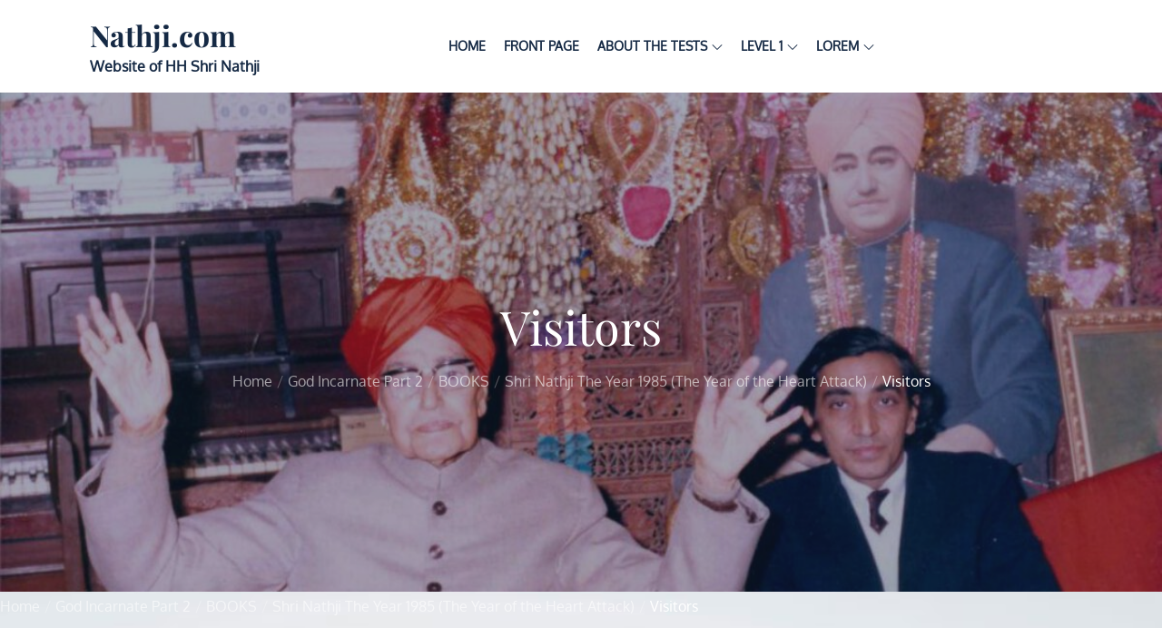

--- FILE ---
content_type: application/javascript
request_url: https://nathji.com/wp-content/themes/myself/assets/js/custom.min.js?ver=20151215
body_size: 1280
content:
jQuery(document).ready(function($) {

/*------------------------------------------------
            DECLARATIONS
------------------------------------------------*/

    var scroll              = $(window).scrollTop();  
    var scrollup            = $('.backtotop');
    var menu_toggle         = $('.menu-toggle');
    var dropdown_toggle     = $('button.dropdown-toggle');
    var nav_menu            = $('.main-navigation');
    var featured_profile    = $('.profile-slider');
    var working_experience_slider  = $('.working-experience-slider');
    var testimonial_slider  = $('.testimonial-slider');
    var masonry_gallery = $('.grid');

/*------------------------------------------------
            BACK TO TOP
------------------------------------------------*/

    $(window).scroll(function() {
        if ($(this).scrollTop() > 1) {
            scrollup.css({bottom:"25px"});
        } 
        else {
            scrollup.css({bottom:"-100px"});
        }
    });

    scrollup.click(function() {
        $('html, body').animate({scrollTop: '0px'}, 800);
        return false;
    });

/*------------------------------------------------
            MAIN NAVIGATION
------------------------------------------------*/

    menu_toggle.click(function(){
        nav_menu.slideToggle();
        $(this).toggleClass('active');
        $('.menu-overlay').toggleClass('active');
        $('.main-navigation').toggleClass('menu-open');
        $('body').toggleClass('main-navigation-active');
    });

    $(window).scroll(function() {
        if ($(this).scrollTop() > 1) {
            $('.menu-sticky #masthead').addClass('nav-shrink');
        }
        else {
            $('.menu-sticky #masthead').removeClass('nav-shrink');
        }
    });

    dropdown_toggle.click(function() {
        $(this).toggleClass('active');
       $(this).parent().find('.sub-menu').first().slideToggle();
       $('#primary-menu > li:last-child button.active').unbind('keydown');
    });

    if ($(window).width() < 1024) {
        $( ".nav-menu ul.sub-menu li:last-child" ).focusout(function() {
            dropdown_toggle.removeClass('active');
            $('.main-navigation .sub-menu').slideUp();
        });
    }   


/*------------------------------------------------
            Sliders
------------------------------------------------*/

featured_profile.slick({
    responsive: [
    {
        breakpoint: 767,
        settings: {
            slidesToShow: 1
        }
    }
    ]
});

working_experience_slider.slick({
    responsive: [
    {
    breakpoint: 1200,
        settings: {
            slidesToShow: 3,
            arrows: false
        }
    },
    {
        breakpoint: 767,
            settings: {
            slidesToShow: 2,
            arrows: false
        }
    },
    {
        breakpoint: 567,
            settings: {
            slidesToShow: 1,
            arrows: false
        }
    }
    ]
});

testimonial_slider.slick({
    responsive: [
    {
    breakpoint: 992,
        settings: {
            slidesToShow: 1,
            centerMode: false,
            arrows: false
        }
    }
    ]
});

/*------------------------------------------------
                Tabs
------------------------------------------------*/

$('ul.tabs li').click(function(event) {
    event.preventDefault();

    var tab_id = $(this).attr('data-tab');

    $('ul.tabs li').removeClass('active');
    $('.tab-content').removeClass('active');
    $('.tab-content').fadeOut();
    $(this).addClass('active');
    $("#"+tab_id).fadeIn();

});

/*------------------------------------------------
            MASONRY GALLERY
------------------------------------------------*/

masonry_gallery.imagesLoaded( function() {
    masonry_gallery.packery({
        itemSelector: '.grid-item'
    });
});

/*------------------------------------------------
            SKILLS
------------------------------------------------*/
$('.skill-item').each(function(){
    $(this).find('.skillbar-inner').animate({
        width:$(this).attr('data-percent')
    },2000);
});

/*------------------------------------------------
            MATCH HEIGHT
------------------------------------------------*/
$('#latest-posts article').matchHeight();
$('.working-experience-slider .entry-container').matchHeight();

/*--------------------------------------------------------------
                KEYBOARD NAVIGATION
----------------------------------------------------------------*/
if( $(window).width() < 1024 ) {
    $('#primary-menu').find("li").last().bind( 'keydown', function(e) {
        if( e.which === 9 ) {
            e.preventDefault();
            $('#masthead').find('.menu-toggle').focus();
        }
    });

    $('#primary-menu > li:last-child button:not(.active)').bind( 'keydown', function(e) {
        if( e.which === 9 ) {
            e.preventDefault();
            $('#masthead').find('.menu-toggle').focus();
        }
    });

    $('#search').find("button").unbind('keydown');

}
else {
    $('#primary-menu').find("li").unbind('keydown');

    $('#search').find("button").bind( 'keydown', function(e) {
        var tabKey              = e.keyCode === 9;
        var shiftKey            = e.shiftKey;

        if( tabKey ) {
            e.preventDefault();
            $('#search').hide();
            $('.search-menu > a').removeClass('search-active').focus();
        }

        if( shiftKey && tabKey ) {
            e.preventDefault();
            $('#search').show();
            $('.main-navigation .search-field').focus();
            $('.search-menu > a').addClass('search-active');
        }
    });

    $('.search-menu > a').on('keydown', function (e) {
        var tabKey              = e.keyCode === 9;
        var shiftKey            = e.shiftKey;
        
        if( $('.search-menu > a').hasClass('search-active') ) {
            if ( shiftKey && tabKey ) {
                e.preventDefault();
                $('#search').hide();
                $('.search-menu > a').removeClass('search-active').focus();
            }
        }
    });
}

$(window).resize(function() {
    if( $(window).width() < 1024 ) {
        $('#primary-menu').find("li").last().bind( 'keydown', function(e) {
            if( e.which === 9 ) {
                e.preventDefault();
                $('#masthead').find('.menu-toggle').focus();
            }
        });

        $('#primary-menu > li:last-child button:not(.active)').bind( 'keydown', function(e) {
            if( e.which === 9 ) {
                e.preventDefault();
                $('#masthead').find('.menu-toggle').focus();
            }
        });

        $('#search').find("button").unbind('keydown');

    }
    else {
        $('#primary-menu').find("li").unbind('keydown');

        $('#search').find("button").bind( 'keydown', function(e) {
            var tabKey              = e.keyCode === 9;
            var shiftKey            = e.shiftKey;

            if( tabKey ) {
                e.preventDefault();
                $('#search').hide();
                $('.search-menu > a').removeClass('search-active').focus();
            }

            if( shiftKey && tabKey ) {
                e.preventDefault();
                $('#search').show();
                $('.main-navigation .search-field').focus();
                $('.search-menu > a').addClass('search-active');
            }
        });

        $('.search-menu > a').on('keydown', function (e) {
            var tabKey              = e.keyCode === 9;
            var shiftKey            = e.shiftKey;
            
            if( $('.search-menu > a').hasClass('search-active') ) {
                if ( shiftKey && tabKey ) {
                    e.preventDefault();
                    $('#search').hide();
                    $('.search-menu > a').removeClass('search-active').focus();
                }
            }
        });
    }
});

menu_toggle.on('keydown', function (e) {
    var tabKey    = e.keyCode === 9;
    var shiftKey  = e.shiftKey;

    if( menu_toggle.hasClass('active') ) {
        if ( shiftKey && tabKey ) {
            e.preventDefault();
            nav_menu.slideUp();
            $('.main-navigation').removeClass('menu-open');
            $('.menu-overlay').removeClass('active');
            menu_toggle.removeClass('active');
        };
    }
});

/*------------------------------------------------
                END JQUERY
------------------------------------------------*/

});